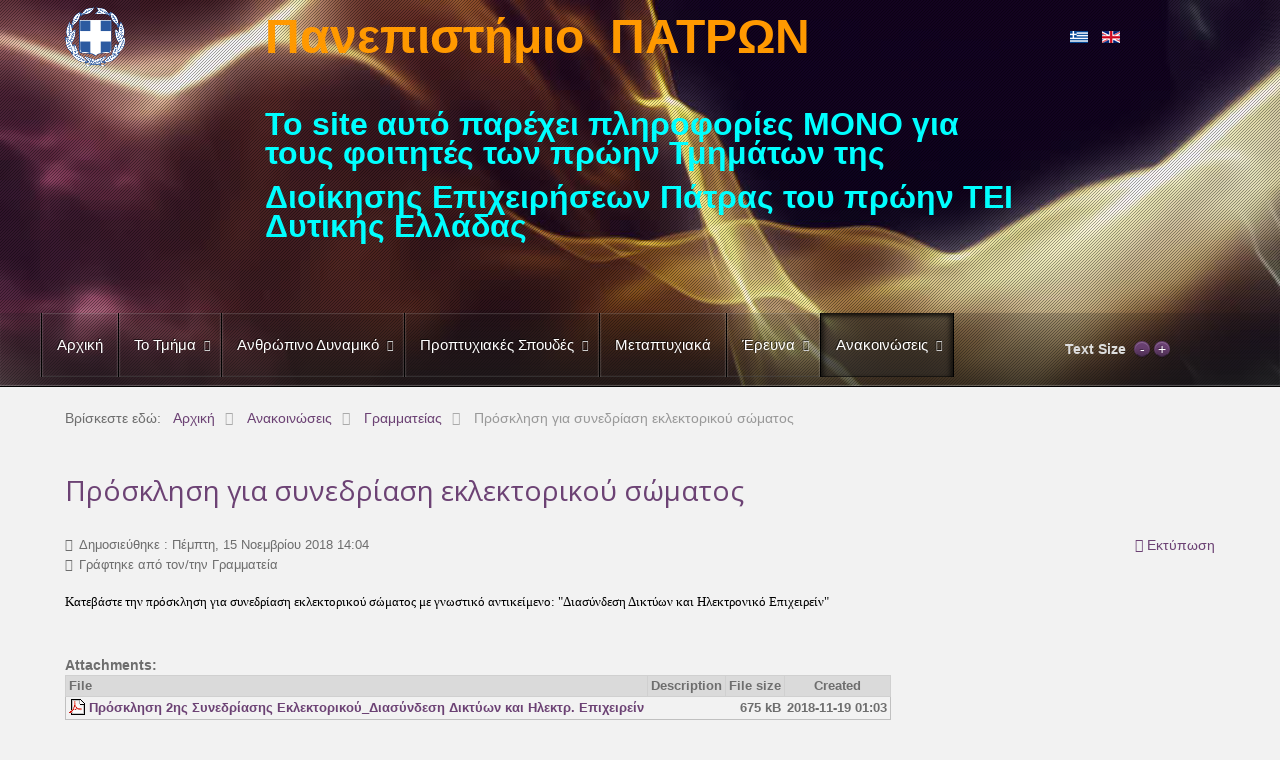

--- FILE ---
content_type: text/html; charset=utf-8
request_url: http://www.ba.upatras.gr/el/anakoinoseis/anakoinoseis-grammateias/934-prosklisi-gia-synedriasi-eklektorikoy-somatos
body_size: 8553
content:
<!doctype html>
<html xml:lang="el-gr" lang="el-gr" >
<head>
		<meta name="viewport" content="width=device-width, initial-scale=1.0">
	    <base href="http://www.ba.upatras.gr/el/anakoinoseis/anakoinoseis-grammateias/934-prosklisi-gia-synedriasi-eklektorikoy-somatos" />
	<meta http-equiv="content-type" content="text/html; charset=utf-8" />
	<meta name="keywords" content="Πανεπιστήμιο Πατρών, ΤΕΙ Δυτικής Ελλάδος, Διοίκηση Επιχειρήσεων Πάτρα, Πάτρα, Διοίκηση Επιχειρήσεων, ΤΕΙ, ΤΕΙ Δυτικής Ελλάδος" />
	<meta name="author" content="Γραμματεία" />
	<meta name="description" content="Οι ηλεκτρονικές Σελίδες του πρώην Τμήματος Διοίκησης Επιχειρήσεων Πάτρα, του πρώην ΤΕΙ Δυτικής Ελλάδος" />
	<meta name="generator" content="Joomla! - Open Source Content Management" />
	<title>Πρόσκληση για συνεδρίαση εκλεκτορικού σώματος</title>
	<link href="/templates/rt_lumiere/favicon.ico" rel="shortcut icon" type="image/vnd.microsoft.icon" />
	<link rel="stylesheet" type="text/css" href="/media/plg_jchoptimize/cache/css/8784182046bada143ca0b56d619fa44f.css" />
	
<link href="/media/com_attachments/css/attachments_hide.css" rel="stylesheet" type="text/css" />
	
<link href="/media/com_attachments/css/attachments_list.css" rel="stylesheet" type="text/css" />
	
<link href="/media/com_jce/site/css/content.min.css?badb4208be409b1335b815dde676300e" rel="stylesheet" type="text/css" />
	<link rel="stylesheet" type="text/css" href="/media/plg_jchoptimize/cache/css/564bae1e542b3866226c5b5406ad4c5e.css" />
	
	
	
	
	
	
<link href="http://fonts.googleapis.com/css?family=Open+Sans:300,300italic,regular,italic,600,600italic,700,700italic,800,800italic&amp;subset=latin,latin-ext" rel="stylesheet" type="text/css" />
	
<link href="http://www.ba.upatras.gr/modules/mod_artnewsticker/css/style.css" rel="stylesheet" type="text/css" />
	
<link href="/media/mod_languages/css/template.css?d2eb1485ad38710529dfb8416600a1aa" rel="stylesheet" type="text/css" />
	
<style type="text/css">
#rt-logo {background: url(/images/TEI.png) 50% 0 no-repeat !important;}
#rt-logo {width: 60px;height: 59px;}
h1, h2 { font-family: 'Open Sans', 'Helvetica', arial, serif; }
	</style>
	<script type="application/json" class="joomla-script-options new">{"csrf.token":"691f7e73ac67021d021292966554d87d","system.paths":{"root":"","base":""}}</script>
	
	
	
	
	
	
	
	
	
	
	
	
	
	
	
	
	
	
	<script src="https://ajax.googleapis.com/ajax/libs/jquery/1.8/jquery.min.js" type="text/javascript"></script>
<script src="/plugins/system/jqueryeasy/jquerynoconflict.js" type="text/javascript"></script>
<script type="application/javascript" src="/media/plg_jchoptimize/cache/js/edc96ae71fbbb6fdcc8158a43c1b2ad5.js"></script>
	<script src="/media/com_attachments/js/attachments_refresh.js" type="text/javascript"></script>
<script type="application/javascript" src="/media/plg_jchoptimize/cache/js/432ec1cf1febaa0b937468158dcf53f3.js"></script>
	<script src="/modules/mod_roknavmenu/themes/default/js/rokmediaqueries.js" type="text/javascript"></script>
<script src="/modules/mod_roknavmenu/themes/default/js/responsive.js" type="text/javascript"></script>
<script src="http://www.ba.upatras.gr/modules/mod_artnewsticker/js/jquery.nc.js" type="text/javascript"></script>
<script src="http://www.ba.upatras.gr/modules/mod_artnewsticker/js/script.js" type="text/javascript"></script>
<script type="text/javascript">

		jQuery(function($) {
			SqueezeBox.initialize({});
			initSqueezeBox();
			$(document).on('subform-row-add', initSqueezeBox);

			function initSqueezeBox(event, container)
			{
				SqueezeBox.assign($(container || document).find('a.modal').get(), {
					parse: 'rel'
				});
			}
		});

		window.jModalClose = function () {
			SqueezeBox.close();
		};

		// Add extra modal close functionality for tinyMCE-based editors
		document.onreadystatechange = function () {
			if (document.readyState == 'interactive' && typeof tinyMCE != 'undefined' && tinyMCE)
			{
				if (typeof window.jModalClose_no_tinyMCE === 'undefined')
				{
					window.jModalClose_no_tinyMCE = typeof(jModalClose) == 'function'  ?  jModalClose  :  false;

					jModalClose = function () {
						if (window.jModalClose_no_tinyMCE) window.jModalClose_no_tinyMCE.apply(this, arguments);
						tinyMCE.activeEditor.windowManager.close();
					};
				}

				if (typeof window.SqueezeBoxClose_no_tinyMCE === 'undefined')
				{
					if (typeof(SqueezeBox) == 'undefined')  SqueezeBox = {};
					window.SqueezeBoxClose_no_tinyMCE = typeof(SqueezeBox.close) == 'function'  ?  SqueezeBox.close  :  false;

					SqueezeBox.close = function () {
						if (window.SqueezeBoxClose_no_tinyMCE)  window.SqueezeBoxClose_no_tinyMCE.apply(this, arguments);
						tinyMCE.activeEditor.windowManager.close();
					};
				}
			}
		};
				(function(i,s,o,g,r,a,m){i['GoogleAnalyticsObject']=r;i[r]=i[r]||function(){
		(i[r].q=i[r].q||[]).push(arguments)},i[r].l=1*new Date();a=s.createElement(o),
		m=s.getElementsByTagName(o)[0];a.async=1;a.src=g;m.parentNode.insertBefore(a,m)
		})(window,document,'script','//www.google-analytics.com/analytics.js','__gaTracker');
		__gaTracker('create', 'UA-36475435-1', 'auto');
		__gaTracker('send', 'pageview');
	
	</script>
</head>
<body  class="logo-type-custom main-body-light background-type-bgimage background-bgvideo-video-file--1 background-bgvideo-video-poster--1 background-bgvideo-video-loop-1 background-bgvideo-video-pause-1 background-bgvideo-video-mute-1 background-bgvideo-video-mobile-0 background-bgimage-image-template-gorvictwo font-family-open-sans font-size-is-default menu-type-dropdownmenu menu-dropdownmenu-position-header-b layout-mode-responsive col12">
	<div id="rt-page-surround">
        <header id="rt-top-surround">
				<div id="rt-top" >
			<div class="rt-container">
				<div class="rt-grid-2 rt-alpha">
            <div class="rt-block logo-block">
            <a href="/" id="rt-logo"></a>
        </div>
        
</div>
<div class="rt-grid-8">
               <div class="rt-block ">
           	<div class="module-surround">
	           		                	<div class="module-content">
	                		

<div class="custom"  >
	<p style="text-align: left;"><span style="font-size: 24pt; color: #ff9900;"><strong><span style="font-family: helvetica;"><span style="font-size: 36pt;">Πανεπιστήμιο  ΠΑΤΡΩΝ</span></span></strong></span></p>
<p style="text-align: left;"> </p>
<p style="text-align: left;"><span style="font-size: 24pt; color: #00ffff;"><strong><span style="font-family: helvetica;">Το site αυτό παρέχει πληροφορίες ΜΟΝΟ για τους φοιτητές των πρώην Τμημάτων της </span></strong></span></p>
<p style="text-align: left;"><span style="font-size: 24pt; color: #00ffff;"><strong><span style="font-family: helvetica;"><span style="font-size: 18pt;"><span style="font-size: 24pt;">Διοίκησης Επιχειρήσεων Πάτρας του πρώην ΤΕΙ Δυτικής Ελλάδας</span><br /><br /></span></span></strong></span></p></div>
	                	</div>
                	</div>
           </div>
	
</div>
<div class="rt-grid-2 rt-omega">
               <div class="rt-block ">
           	<div class="module-surround">
	           		                	<div class="module-content">
	                		<div class="mod-languages">

	<ul class="lang-inline" dir="ltr">
									<li class="lang-active">
			<a href="http://www.ba.upatras.gr/el/anakoinoseis/anakoinoseis-grammateias/934-prosklisi-gia-synedriasi-eklektorikoy-somatos">
												<img src="/media/mod_languages/images/el_gr.gif" alt="Ελληνικά" title="Ελληνικά" />										</a>
			</li>
								<li>
			<a href="/en/">
												<img src="/media/mod_languages/images/en_gb.gif" alt="English" title="English" />										</a>
			</li>
				</ul>

</div>
	                	</div>
                	</div>
           </div>
	
</div>
				<div class="clear"></div>
			</div>
		</div>
				
									<div id="rt-bg-image"><div class="rt-bg-overlay"></div></div>
					
				
				<div id="rt-header">
			<div class="rt-container">
				<div class="rt-grid-10 rt-alpha">
    	<div class="rt-block menu-block">
		<div class="gf-menu-device-container"></div>
<ul class="gf-menu l1 " >
                    <li class="item101" >

            <a class="item" href="/el/"  >

                                Αρχική                            </a>


                    </li>
                            <li class="item128 parent" >

            <a class="item" href="/el/2014-12-04-00-23-21/dioikisi-tmimatos"  >

                                Το Τμήμα                                <span class="border-fixer"></span>
                            </a>


            
                
                    <div class="dropdown columns-1 " style="width:180px;">
                                                    <span class="rt-arrow-pointer"></span>
                                                
                                                <div class="column col1"  style="width:180px;">
                            <ul class="l2">
                                                                                                                    <li class="item139" >

            <a class="item" href="/el/2014-12-04-00-23-21/dioikisi-tmimatos"  >

                                Διοίκηση Τμήματος                            </a>


                    </li>
                                                                                                                                                                <li class="item112 parent" >

            <a class="item" href="/el/2014-12-04-00-23-21/grammateia-tmimatos"  >

                                Γραμματεία Τμήματος                                <span class="border-fixer"></span>
                            </a>


            
                
                    <div class="dropdown flyout columns-1 " style="width:180px;">
                                                
                                                <div class="column col1"  style="width:180px;">
                            <ul class="l3">
                                                                                                                    <li class="item221" >

            <a class="item" href="/el/2014-12-04-00-23-21/grammateia-tmimatos/prosopiko-grammateias"  >

                                Προσωπικό Γραμματείας                            </a>


                    </li>
                                                                                                                                                                <li class="item222" >

            <a class="item" href="/el/2014-12-04-00-23-21/grammateia-tmimatos/entypa-grammateias"  >

                                Εντυπα Γραμματείας                            </a>


                    </li>
                                                                                                        </ul>
                        </div>
                                            </div>

                                    </li>
                                                                                                                                                                <li class="item150" >

            <a class="item" href="/el/2014-12-04-00-23-21/apofoitoi"  >

                                Απόφοιτοι                            </a>


                    </li>
                                                                                                                                                                <li class="item158 parent" >

            <a class="item" href="/el/2014-12-04-00-23-21/egkatastaseis"  >

                                Εγκαταστάσεις                                <span class="border-fixer"></span>
                            </a>


            
                
                    <div class="dropdown flyout columns-1 " style="width:180px;">
                                                
                                                <div class="column col1"  style="width:180px;">
                            <ul class="l3">
                                                                                                                    <li class="item224 parent" >

            <a class="item" href="/el/2014-12-04-00-23-21/egkatastaseis/2015-04-27-09-38-05"  >

                                Εργαστήρια                                <span class="border-fixer"></span>
                            </a>


            
                
                    <div class="dropdown flyout columns-1 " style="width:180px;">
                                                
                                                <div class="column col1"  style="width:180px;">
                            <ul class="l4">
                                                                                                                    <li class="item225" >

            <a class="item" href="/el/2014-12-04-00-23-21/egkatastaseis/2015-04-27-09-38-05/ktirio-iliakon"  >

                                Κτίριο Ηλιακών                            </a>


                    </li>
                                                                                                                                                                <li class="item226" >

            <a class="item" href="/el/2014-12-04-00-23-21/egkatastaseis/2015-04-27-09-38-05/ktirio-neas-sdo"  >

                                Κτίριο Νέας ΣΔΟ                            </a>


                    </li>
                                                                                                                                                                <li class="item227" >

            <a class="item" href="/el/2014-12-04-00-23-21/egkatastaseis/2015-04-27-09-38-05/ktirio-epixeirimatikoy"  >

                                Κτίριο Επιχειρηματικού                            </a>


                    </li>
                                                                                                        </ul>
                        </div>
                                            </div>

                                    </li>
                                                                                                        </ul>
                        </div>
                                            </div>

                                    </li>
                                                                                                        </ul>
                        </div>
                                            </div>

                                    </li>
                            <li class="item142 parent" >

            <a class="item" href="/el/anthropino-dynamiko/monimoi"  >

                                Ανθρώπινο Δυναμικό                                <span class="border-fixer"></span>
                            </a>


            
                
                    <div class="dropdown columns-1 " style="width:180px;">
                                                    <span class="rt-arrow-pointer"></span>
                                                
                                                <div class="column col1"  style="width:180px;">
                            <ul class="l2">
                                                                                                                    <li class="item143" >

            <a class="item" href="/el/anthropino-dynamiko/monimoi"  >

                                Μέλη Ε.Π.                            </a>


                    </li>
                                                                                                                                                                <li class="item144" >

            <a class="item" href="/el/anthropino-dynamiko/ektaktoi"  >

                                Παν. Υπότροφοι και Ε.Ε.Π.                            </a>


                    </li>
                                                                                                                                                                <li class="item145" >

            <a class="item" href="/el/anthropino-dynamiko/grammateia"  >

                                Γραμματεία                            </a>


                    </li>
                                                                                                                                                                <li class="item241" >

            <a class="item" href="/el/anthropino-dynamiko/personnel-old"  >

                                Προσωπικό παλιών εξαμήνων                            </a>


                    </li>
                                                                                                        </ul>
                        </div>
                                            </div>

                                    </li>
                            <li class="item119 parent" >

            <a class="item" href="/el/proptyxiakes-spoudes"  >

                                Προπτυχιακές Σπουδές                                <span class="border-fixer"></span>
                            </a>


            
                
                    <div class="dropdown columns-1 " style="width:180px;">
                                                    <span class="rt-arrow-pointer"></span>
                                                
                                                <div class="column col1"  style="width:180px;">
                            <ul class="l2">
                                                                                                                    <li class="item270" >

            <a class="item" href="/el/proptyxiakes-spoudes/programma-eksetastikis-ianouariou-fevrouariou-2020"  >

                                Πρόγραμμα Εξεταστικής                            </a>


                    </li>
                                                                                                                                                                <li class="item133" >

            <a class="item" href="/el/proptyxiakes-spoudes/antistoixiseis-palaion-programmaton"  >

                                Αντιστοιχίσεις Παλαιών Προγραμμάτων                            </a>


                    </li>
                                                                                                                                                                <li class="item184 parent" >

            <a class="item" href="/el/?Itemid=184"  >

                                Ωρολόγιο Πρόγραμμα                                <span class="border-fixer"></span>
                            </a>


            
                
                    <div class="dropdown flyout columns-1 " style="width:180px;">
                                                
                                                <div class="column col1"  style="width:180px;">
                            <ul class="l3">
                                                                                                                    <li class="item295" >

            <a class="item" href="/el/proptyxiakes-spoudes/programmata/orologio-programma-xeimerinoy-eksaminou-2020-2021"  >

                                Ωρολόγιο Πρόγραμμα Εαρινού Εξαμήνου (εργαστηρίων)                            </a>


                    </li>
                                                                                                        </ul>
                        </div>
                                            </div>

                                    </li>
                                                                                                                                                                <li class="item152" >

            <a class="item" href="/el/proptyxiakes-spoudes/programma-erasmus"  >

                                Πρόγραμμα ERASMUS                            </a>


                    </li>
                                                                                                                                                                <li class="item223" >

            <a class="item" href="/el/proptyxiakes-spoudes/odigos-spoudon"  >

                                Οδηγός Σπουδών                            </a>


                    </li>
                                                                                                                                                                <li class="item170 parent" >

            <a class="item" href="/el/proptyxiakes-spoudes/curriculum"  >

                                Μαθήματα Π.Σ.                                <span class="border-fixer"></span>
                            </a>


            
                
                    <div class="dropdown flyout columns-1 " style="width:180px;">
                                                
                                                <div class="column col1"  style="width:180px;">
                            <ul class="l3">
                                                                                                                    <li class="item173" >

            <a class="item" href="/el/proptyxiakes-spoudes/curriculum/mathimata-a-eksamino"  >

                                Α Εξάμηνο                            </a>


                    </li>
                                                                                                                                                                <li class="item171" >

            <a class="item" href="/el/proptyxiakes-spoudes/curriculum/mathimata-b-eksamino"  >

                                Β Εξάμηνο                            </a>


                    </li>
                                                                                                                                                                <li class="item172" >

            <a class="item" href="/el/proptyxiakes-spoudes/curriculum/mathimata-c-eksamino"  >

                                Γ Εξάμηνο                            </a>


                    </li>
                                                                                                                                                                <li class="item174" >

            <a class="item" href="/el/proptyxiakes-spoudes/curriculum/mathimata-d-eksamino"  >

                                Δ Εξάμηνο                            </a>


                    </li>
                                                                                                                                                                <li class="item207 parent" >

            <a class="item" href="/el/proptyxiakes-spoudes/curriculum/mathimata-5-eksamino"  >

                                Ε Εξάμηνο                                <span class="border-fixer"></span>
                            </a>


            
                
                    <div class="dropdown flyout columns-1 " style="width:180px;">
                                                
                                                <div class="column col1"  style="width:180px;">
                            <ul class="l4">
                                                                                                                    <li class="item175" >

            <a class="item" href="/el/proptyxiakes-spoudes/curriculum/mathimata-5-eksamino/mathimata-5-eksamino-de"  >

                                Κατεύθυνση Διοίκησης Επιχειρήσεων                            </a>


                    </li>
                                                                                                                                                                <li class="item176" >

            <a class="item" href="/el/proptyxiakes-spoudes/curriculum/mathimata-5-eksamino/mathimata-5-eksamino-marketing"  >

                                Κατεύθυνση Marketing                            </a>


                    </li>
                                                                                                                                                                <li class="item177" >

            <a class="item" href="/el/proptyxiakes-spoudes/curriculum/mathimata-5-eksamino/mathimata-5-eksamino-is"  >

                                Κατεύθυνση Πληροφοριακών Συστημάτων                            </a>


                    </li>
                                                                                                        </ul>
                        </div>
                                            </div>

                                    </li>
                                                                                                                                                                <li class="item208 parent" >

            <a class="item" href="/el/proptyxiakes-spoudes/curriculum/mathimata-6-eksamino"  >

                                ΣΤ Εξάμηνο                                <span class="border-fixer"></span>
                            </a>


            
                
                    <div class="dropdown flyout columns-1 " style="width:180px;">
                                                
                                                <div class="column col1"  style="width:180px;">
                            <ul class="l4">
                                                                                                                    <li class="item178" >

            <a class="item" href="/el/proptyxiakes-spoudes/curriculum/mathimata-6-eksamino/mathimata-6-eksamino-de"  >

                                Κατεύθυνση Διοίκησης Επιχειρήσεων                            </a>


                    </li>
                                                                                                                                                                <li class="item179" >

            <a class="item" href="/el/proptyxiakes-spoudes/curriculum/mathimata-6-eksamino/mathimata-6-eksamino-marketing"  >

                                Κατεύθυνση Marketing                            </a>


                    </li>
                                                                                                                                                                <li class="item180" >

            <a class="item" href="/el/proptyxiakes-spoudes/curriculum/mathimata-6-eksamino/mathimata-6-eksamino-is"  >

                                Κατεύθυνση Πληροφοριακών Συστημάτων                            </a>


                    </li>
                                                                                                        </ul>
                        </div>
                                            </div>

                                    </li>
                                                                                                                                                                <li class="item209 parent" >

            <a class="item" href="/el/proptyxiakes-spoudes/curriculum/mathimata-7-eksamino"  >

                                Ζ Εξάμηνο                                <span class="border-fixer"></span>
                            </a>


            
                
                    <div class="dropdown flyout columns-1 " style="width:180px;">
                                                
                                                <div class="column col1"  style="width:180px;">
                            <ul class="l4">
                                                                                                                    <li class="item181" >

            <a class="item" href="/el/proptyxiakes-spoudes/curriculum/mathimata-7-eksamino/mathimata-7-eksamino-de"  >

                                Κατεύθυνση Διοίκησης Επιχειρήσεων                            </a>


                    </li>
                                                                                                                                                                <li class="item182" >

            <a class="item" href="/el/proptyxiakes-spoudes/curriculum/mathimata-7-eksamino/mathimata-7-eksamino-marketing"  >

                                Κατεύθυνση Marketing                            </a>


                    </li>
                                                                                                                                                                <li class="item183" >

            <a class="item" href="/el/proptyxiakes-spoudes/curriculum/mathimata-7-eksamino/mathimata-7-eksamino-is"  >

                                Κατεύθυνση Πληροφοριακών Συστημάτων                            </a>


                    </li>
                                                                                                        </ul>
                        </div>
                                            </div>

                                    </li>
                                                                                                        </ul>
                        </div>
                                            </div>

                                    </li>
                                                                                                                                                                <li class="item159" >

            <a class="item" href="/el/proptyxiakes-spoudes/selides-mathimaton"  >

                                Σελίδες Μαθημάτων                            </a>


                    </li>
                                                                                                                                                                <li class="item114 parent" >

            <a class="item" href="/el/proptyxiakes-spoudes/praktiki-askisi/proypotheseis-praktikis-a"  >

                                Πρακτική Άσκηση                                <span class="border-fixer"></span>
                            </a>


            
                
                    <div class="dropdown flyout columns-1 " style="width:180px;">
                                                
                                                <div class="column col1"  style="width:180px;">
                            <ul class="l3">
                                                                                                                    <li class="item115" >

            <a class="item" href="/el/proptyxiakes-spoudes/praktiki-askisi/proypotheseis-praktikis-a"  >

                                Προϋποθέσεις Πρακτικής                            </a>


                    </li>
                                                                                                                                                                <li class="item116" >

            <a class="item" href="/el/proptyxiakes-spoudes/praktiki-askisi/praktiki-exoterioy-me"  >

                                Πρακτική στο Εξωτερικό                            </a>


                    </li>
                                                                                                                                                                <li class="item300" >

            <a class="item" href="/el/proptyxiakes-spoudes/praktiki-askisi/praktikes-odigies-enarksis-praktikis-askisis"  >

                                Πρακτικές οδηγίες έναρξης πρακτικής άσκησης                            </a>


                    </li>
                                                                                                                                                                <li class="item117" >

            <a class="item" href="/el/proptyxiakes-spoudes/praktiki-askisi/praktiki-espa"  >

                                Πρακτική μέσω ΕΣΠΑ                            </a>


                    </li>
                                                                                                                                                                <li class="item218" >

            <a class="item" href="/el/proptyxiakes-spoudes/praktiki-askisi/theseis-praktikis-apo-etaireies"  >

                                Θέσεις Πρακτικής από: Εταιρείες-Οργανισμούς                            </a>


                    </li>
                                                                                                        </ul>
                        </div>
                                            </div>

                                    </li>
                                                                                                                                                                <li class="item113 parent" >

            <a class="item" href="/el/proptyxiakes-spoudes/ptyxiaki-ergasia/odigos-gia-tis-ptyxiakes-ergasies"  >

                                Πτυχιακή Εργασία                                <span class="border-fixer"></span>
                            </a>


            
                
                    <div class="dropdown flyout columns-1 " style="width:180px;">
                                                
                                                <div class="column col1"  style="width:180px;">
                            <ul class="l3">
                                                                                                                    <li class="item140" >

            <a class="item" href="/el/proptyxiakes-spoudes/ptyxiaki-ergasia/odigos-gia-tis-ptyxiakes-ergasies"  >

                                Οδηγός για τις Πτυχιακές Εργασίες                            </a>


                    </li>
                                                                                                                                                                <li class="item134" >

            <a class="item" href="/el/proptyxiakes-spoudes/ptyxiaki-ergasia/logoklopi"  >

                                Λογοκλοπή                            </a>


                    </li>
                                                                                                                                                                <li class="item141 parent" >

            <a class="item" href="/el/proptyxiakes-spoudes/ptyxiaki-ergasia/palies-anatheseis-ptyxiakon/xeimerinoy-eksaminou-2014-2015"  >

                                Αναθέσεις Πτυχιακών                                <span class="border-fixer"></span>
                            </a>


            
                
                    <div class="dropdown flyout columns-1 " style="width:180px;">
                                                
                                                <div class="column col1"  style="width:180px;">
                            <ul class="l4">
                                                                                                                    <li class="item308" >

            <a class="item" href="/el/proptyxiakes-spoudes/ptyxiaki-ergasia/palies-anatheseis-ptyxiakon/anatheseis-ptyxiakon-akadimaikoy-etous-2021-23"  >

                                Αναθέσεις Πτυχιακών Ακαδημαϊκού Έτους 2022-23                            </a>


                    </li>
                                                                                                                                                                <li class="item307" >

            <a class="item" href="/el/proptyxiakes-spoudes/ptyxiaki-ergasia/palies-anatheseis-ptyxiakon/anatheseis-ptyxiakon-akadimaikoy-etous-2021-22"  >

                                Αναθέσεις Πτυχιακών Ακαδημαϊκού Έτους 2021-22                            </a>


                    </li>
                                                                                                                                                                <li class="item299" >

            <a class="item" href="/el/proptyxiakes-spoudes/ptyxiaki-ergasia/palies-anatheseis-ptyxiakon/anatheseis-ptyxiakon-akadimaikoy-etous-2020-21"  >

                                Αναθέσεις Πτυχιακών Ακαδημαϊκού Έτους 2020-21                            </a>


                    </li>
                                                                                                                                                                <li class="item272" >

            <a class="item" href="/el/proptyxiakes-spoudes/ptyxiaki-ergasia/palies-anatheseis-ptyxiakon/anatheseis-ptyxiakon-akadimaikoy-etous-2019-2020"  >

                                Αναθέσεις Πτυχιακών Ακαδημαϊκού Έτους 2019-2020                            </a>


                    </li>
                                                                                                                                                                <li class="item266" >

            <a class="item" href="/el/proptyxiakes-spoudes/ptyxiaki-ergasia/palies-anatheseis-ptyxiakon/anatheseis-ptyxiakon-akadimaikoy-etous-2018-2019"  >

                                Αναθέσεις Πτυχιακών Ακαδημαϊκού Έτους 2018-2019                            </a>


                    </li>
                                                                                                                                                                <li class="item262" >

            <a class="item" href="/el/proptyxiakes-spoudes/ptyxiaki-ergasia/palies-anatheseis-ptyxiakon/anatheseis-ptyxiakon-akadimaikoy-etous-2017-2018"  >

                                Αναθέσεις Πτυχιακών Ακαδημαϊκού Έτους 2017-2018                            </a>


                    </li>
                                                                                                                                                                <li class="item259" >

            <a class="item" href="/el/proptyxiakes-spoudes/ptyxiaki-ergasia/palies-anatheseis-ptyxiakon/anathesi-ptyxiakon-xeimerinoy-2016-2017"  >

                                Ακαδημαϊκού Έτους 2016-2017                             </a>


                    </li>
                                                                                                                                                                <li class="item240" >

            <a class="item" href="/el/proptyxiakes-spoudes/ptyxiaki-ergasia/palies-anatheseis-ptyxiakon/akadimaikoy-etous-2015-2016"  >

                                Ακαδημαϊκού Έτους 2015-2016                            </a>


                    </li>
                                                                                                                                                                <li class="item154" >

            <a class="item" href="/el/proptyxiakes-spoudes/ptyxiaki-ergasia/palies-anatheseis-ptyxiakon/xeimerinoy-eksaminou-2014-2015"  >

                                Ακαδημαϊκού Έτους 2014-2015                            </a>


                    </li>
                                                                                                                                                                <li class="item118" >

            <a class="item" href="/el/proptyxiakes-spoudes/ptyxiaki-ergasia/palies-anatheseis-ptyxiakon/proypotheseis-ptyxiakis"  >

                                Ακαδημαϊκού Έτους 2013-2014                            </a>


                    </li>
                                                                                                        </ul>
                        </div>
                                            </div>

                                    </li>
                                                                                                        </ul>
                        </div>
                                            </div>

                                    </li>
                                                                                                                                                                <li class="item296" >

            <a class="item" href="/el/proptyxiakes-spoudes/proypotheseis-gia-tin-apoktisi-ptyxiou-panepistimiou-apo-ta-nea-tmimata"  >

                                Προϋποθέσεις για την απόκτηση πτυχίου Πανεπιστημίου από τα  Νέα Τμήματα                            </a>


                    </li>
                                                                                                        </ul>
                        </div>
                                            </div>

                                    </li>
                            <li class="item157" >

            <a class="item" href="/el/metaptyxiaka"  >

                                Μεταπτυχιακά                            </a>


                    </li>
                            <li class="item149 parent" >

            <a class="item" href="/el/ereynitikes-drastiriotites"  >

                                Έρευνα                                <span class="border-fixer"></span>
                            </a>


            
                
                    <div class="dropdown columns-1 " style="width:180px;">
                                                    <span class="rt-arrow-pointer"></span>
                                                
                                                <div class="column col1"  style="width:180px;">
                            <ul class="l2">
                                                                                                                    <li class="item238" >

            <a class="item" href="/el/ereynitikes-drastiriotites/ergastirio-esla"  >

                                Εργαστήριο ΕΣΛΑ                            </a>


                    </li>
                                                                                                                                                                <li class="item239" >

            <a class="item" href="/el/ereynitikes-drastiriotites/ergastirio-edi-lab"  >

                                Εργαστήριο EDI Lab                            </a>


                    </li>
                                                                                                        </ul>
                        </div>
                                            </div>

                                    </li>
                            <li class="item129 parent active" >

            <a class="item" href="/el/anakoinoseis/simantikes-anakoinoseis"  >

                                Ανακοινώσεις                                <span class="border-fixer"></span>
                            </a>


            
                
                    <div class="dropdown columns-1 " style="width:180px;">
                                                    <span class="rt-arrow-pointer"></span>
                                                
                                                <div class="column col1"  style="width:180px;">
                            <ul class="l2">
                                                                                                                    <li class="item292" >

            <a class="item" href="/el/anakoinoseis/simantikes-anakoinoseis-2"  >

                                Πολύ Σημαντικές                            </a>


                    </li>
                                                                                                                                                                <li class="item131" >

            <a class="item" href="/el/anakoinoseis/simantikes-anakoinoseis"  >

                                Σημαντικές                            </a>


                    </li>
                                                                                                                                                                <li class="item130 active last" >

            <a class="item" href="/el/anakoinoseis/anakoinoseis-grammateias"  >

                                Γραμματείας                            </a>


                    </li>
                                                                                                                                                                <li class="item132" >

            <a class="item" href="/el/anakoinoseis/kathigites-anakoinoseis"  >

                                Καθηγητών                            </a>


                    </li>
                                                                                                                                                                <li class="item219" >

            <a class="item" href="/el/anakoinoseis/theseis-praktikis-apo-etaireies-2"  >

                                Θέσεις Πρακτικής από Εταιρείες                            </a>


                    </li>
                                                                                                        </ul>
                        </div>
                                            </div>

                                    </li>
            </ul>	</div>
	
</div>
<div class="rt-grid-2 rt-omega">
    	<div class="rt-block">
		<div id="rt-accessibility">
			<div class="rt-desc">Text Size</div>
			<div id="rt-buttons">
				<a href="/el/anakoinoseis/anakoinoseis-grammateias/934-prosklisi-gia-synedriasi-eklektorikoy-somatos?font-size=smaller" title="Decrease Font Size" class="small" rel="nofollow"><span class="button"></span></a>
				<a href="/el/anakoinoseis/anakoinoseis-grammateias/934-prosklisi-gia-synedriasi-eklektorikoy-somatos?font-size=larger" title="Increase Font Size" class="large" rel="nofollow"><span class="button"></span></a>
			</div>
		</div>
		<div class="clear"></div>
	</div>
	
</div>
				<div class="clear"></div>
			</div>
		</div>
							</header>
		    <div id="rt-drawer">
        <div class="rt-container">
                        <div class="clear"></div>
        </div>
    </div>
        <div id="rt-main-container">
		<div id="rt-transition">
			<div id="rt-mainbody-surround">
												<div id="rt-breadcrumbs">
					<div class="rt-container">
						<div class="rt-grid-12 rt-alpha rt-omega">
               <div class="rt-block ">
           	<div class="module-surround">
	           		                	<div class="module-content">
	                		<div aria-label="Breadcrumbs" role="navigation">
	<ul itemscope itemtype="https://schema.org/BreadcrumbList" class="breadcrumb">
					<li>
				Βρίσκεστε εδώ: &#160;
			</li>
		
						<li itemprop="itemListElement" itemscope itemtype="https://schema.org/ListItem">
											<a itemprop="item" href="/el/" class="pathway"><span itemprop="name">Αρχική</span></a>
					
											<span class="divider">
							<img src="/media/system/images/arrow.png" alt="" />						</span>
										<meta itemprop="position" content="1">
				</li>
							<li itemprop="itemListElement" itemscope itemtype="https://schema.org/ListItem">
											<a itemprop="item" href="/el/anakoinoseis/simantikes-anakoinoseis" class="pathway"><span itemprop="name">Ανακοινώσεις</span></a>
					
											<span class="divider">
							<img src="/media/system/images/arrow.png" alt="" />						</span>
										<meta itemprop="position" content="2">
				</li>
							<li itemprop="itemListElement" itemscope itemtype="https://schema.org/ListItem">
											<a itemprop="item" href="/el/anakoinoseis/anakoinoseis-grammateias" class="pathway"><span itemprop="name">Γραμματείας</span></a>
					
											<span class="divider">
							<img src="/media/system/images/arrow.png" alt="" />						</span>
										<meta itemprop="position" content="3">
				</li>
							<li itemprop="itemListElement" itemscope itemtype="https://schema.org/ListItem" class="active">
					<span itemprop="name">
						Πρόσκληση για συνεδρίαση εκλεκτορικού σώματος					</span>
					<meta itemprop="position" content="4">
				</li>
				</ul>
</div>
	                	</div>
                	</div>
           </div>
	
</div>
						<div class="clear"></div>
					</div>
				</div>
																<div class="rt-container">
			    		          
<div id="rt-main" class="mb12">
                <div class="rt-container">
                    <div class="rt-grid-12 ">
                                                						<div class="rt-block">
	                        <div id="rt-mainbody">
								<div class="component-content">
	                            	<article class="item-page">
		<h2>
							<a href="/el/anakoinoseis/anakoinoseis-grammateias/934-prosklisi-gia-synedriasi-eklektorikoy-somatos"> Πρόσκληση για συνεδρίαση εκλεκτορικού σώματος</a>
					</h2>

		<ul class="actions">
										<li class="print-icon">
						<a href="/el/anakoinoseis/anakoinoseis-grammateias/934-prosklisi-gia-synedriasi-eklektorikoy-somatos?tmpl=component&amp;print=1" title="Εκτύπωση άρθρου < Πρόσκληση για συνεδρίαση εκλεκτορικού σώματος >" onclick="window.open(this.href,'win2','status=no,toolbar=no,scrollbars=yes,titlebar=no,menubar=no,resizable=yes,width=640,height=480,directories=no,location=no'); return false;" rel="nofollow">			<span class="icon-print" aria-hidden="true"></span>
		Εκτύπωση	</a>				</li>
				
										</ul>

	
	

 <dl class="article-info">
 <dt class="article-info-term">Λεπτομέρειες</dt>
		<dd class="published">
		Δημοσιεύθηκε : Πέμπτη, 15 Νοεμβρίου 2018 14:04 		</dd>
	<dd class="createdby">
				
							Γράφτηκε από τον/την Γραμματεία				</dd>
 </dl>

	

			<p><span style="font-family: georgia, palatino, serif; font-size: 10pt; color: #000000;">Κατεβάστε την πρόσκληση για συνεδρίαση εκλεκτορικού σώματος με γνωστικό αντικείμενο: "Διασύνδεση Δικτύων και Ηλεκτρονικό Επιχειρείν"</span></p>
<div id=":ph" class="pG" data-tooltip-contained="true" data-tooltip-align="b,l" data-tooltip-delay="1500"> </div> <div class="attachmentsContainer">

<div class="attachmentsList" id="attachmentsList_com_content_article_934">
<table>
<caption>Attachments:</caption>
<thead>
<tr><th class="at_filename">File</th><th class="at_description">Description</th><th class="at_file_size">File size</th><th class="at_created_date">Created</th></tr>
</thead>
<tbody>
<tr class="odd"><td class="at_filename"><a class="at_icon" href="http://www.ba.upatras.gr/attachments/article/934/prosklisi 2 eklektorikou.pdf" target="_blank" title="Download this file (prosklisi 2 eklektorikou.pdf)"><img src="/media/com_attachments/images/file_icons/pdf.gif" alt="Download this file (prosklisi 2 eklektorikou.pdf)" /></a><a class="at_url" href="http://www.ba.upatras.gr/attachments/article/934/prosklisi 2 eklektorikou.pdf" target="_blank" title="Download this file (prosklisi 2 eklektorikou.pdf)">Πρόσκληση 2ης Συνεδρίασης Εκλεκτορικού_Διασύνδεση Δικτύων και Ηλεκτρ. Επιχειρείν</a></td><td class="at_description">&nbsp;</td><td class="at_file_size">675 kB</td><td class="at_created_date">2018-11-19 01:03</td></tr>
</tbody></table>
</div>

</div>		

		</article>



								</div>
	                        </div>
						</div>
                                                                    </div>
                                        <div class="clear"></div>
                </div>
            </div>
			    	</div>
												<div id="rt-mainbottom">
					<div class="rt-container">
						<div class="rt-grid-12 rt-alpha rt-omega">
               <div class="rt-block ">
           	<div class="module-surround">
	           				<div class="module-title">
	                		<h2 class="title">Σας Ενδιαφέρει Άμεσα !!!</h2>
			</div>
	                		                	<div class="module-content">
	                		
<ul id="js-news126" class="js-hidden">
	<li class="news-item"><a href="/el/anakoinoseis/anakoinoseis-grammateias?id=1561">Εκτακτη ανακοίνωση: Αναστολή Λειτουργίας του Πανεπιστημίου Πατρών για τις αυριανές Εξετάσεις (Τετάρτη 21/01/2026) ΙΑΝ 20, 2026</a></li><li class="news-item"><a href="/el/proptyxiakes-spoudes/programma-eksetastikis-ianouariou-fevrouariou-2020">Πρόγραμμα Εξεταστικής Ιανουαρίου - Φεβρουαρίου 2026</a></li><li class="news-item"><a href="/el/anakoinoseis/anakoinoseis-grammateias?id=1559">Kατάλογος διαγραφέντων φοιτητών του πρώην ΤΕΙ Δυτικής Ελλάδας λόγω υπέρβασης της ανώτατης διάρκειας φοίτησης</a></li><li class="news-item"><a href="/el/anakoinoseis/anakoinoseis-grammateias?id=1558">ΔΗΛΩΣΕΙΣ ΜΑΘΗΜΑΤΩΝ ΧΕΙΜΕΡΙΝΟΥ ΕΞΑΜΗΝΟΥ 2025-2026 ΓΙΑ ΦΟΙΤΗΤΕΣ ΕΙΣΑΓΩΓΗΣ ΤΑ ΑΚΑΔ. ΕΤΗ  2017-2018 & 2018-2019</a></li><li class="news-item"><a href="/el/anakoinoseis/anakoinoseis-grammateias?id=1557">ΦΟΙΤΗΤΕΣ ΠΟΥ ΘΑ ΣΥΜΜΕΤΕΧΟΥΝ ΣΤΗΝ ΟΡΚΩΜΟΣΙΑ ΔΕΚΕΜΒΡΙΟΥ 2025</a></li><li class="news-item"><a href="/el/anakoinoseis/anakoinoseis-grammateias?id=1556">Ρύθμιση διαδικαστικών ζητημάτων ανώτατης διάρκειας φοίτησης  του άρθρου 76 του Ν. 4957_2022 (ΦΕΚ 5629_2025) </a></li><li class="news-item"><a href="/el/anakoinoseis/anakoinoseis-grammateias?id=1555">ΟΡΚΩΜΟΣΙΑ ΠΡΟΠΤΥΧΙΑΚΩΝ ΦΟΙΤΗΤΩΝ ΤΟΥ ΤΜΗΜΑΤΟΣ ΔΙΟΙΚΗΣΗΣ ΕΠΙΧΕΙΡΗΣΕΩΝ ΜΕ ΕΔΡΑ ΤΗΝ ΠΑΤΡΑ ΤΟΥ ΠΡΩΗΝ ΤΕΙ ΔΥΤΙΚΗΣ ΕΛΛΑΔΑΣ ΔΕΚΕΜΒΡΙΟΥ  2025</a></li><li class="news-item"><a href="/el/anakoinoseis/anakoinoseis-grammateias?id=1549">ΔΙΑΓΡΑΦΕΣ ΦΟΙΤΗΤΩΝ -- ΑΝΩΤΑΤΗ ΔΙΑΡΚΕΙΑ ΦΟΙΤΗΣΗΣ_ νεότερη ενημέρωση 17-10-25</a></li><li class="news-item"><a href="/el/anakoinoseis/anakoinoseis-grammateias?id=1554">Δήλωση ομάδας για  ανάληψη πτυχιακής εργασίας .</a></li><li class="news-item"><a href="/el/anakoinoseis/anakoinoseis-grammateias?id=1553">ΕΠΙΚΕΙΜΕΝΗ ΟΡΚΩΜΟΣΙΑ ΠΡΟΠΤΥΧΙΑΚΩΝ ΦΟΙΤΗΤΩΝ ΤΜΗΜΑΤΩΝ ΠΡΩΗΝ ΤΕΙ ΔΥΤ. ΕΛΛΑΔΑΣ</a></li></ul>
<script type="text/javascript">
    antjQuery(function () {
        antjQuery('#js-news126').ticker({
			controls: 0,
            titleText: 'Latest',
            direction: 'ltr'
		});
    });
</script>	                	</div>
                	</div>
           </div>
	
</div>
						<div class="clear"></div>
					</div>
				</div>
											</div>
		</div>
						<footer id="rt-footer-surround">
									<div id="rt-copyright">
				<div class="rt-container">
					<div class="rt-grid-6 rt-alpha">
    	<div class="clear"></div>
	<div class="rt-block">
		2021 Πανεπιστήμιο Πατρών, Τμήμα Διοικητικής Επιστήμης και Τεχνολογίας	</div>
	
</div>
<div class="rt-grid-6 rt-omega">
    	<div class="clear"></div>
	<div class="rt-block">
		<a href="#" id="gantry-totop" rel="nofollow"></a>
	</div>
	
</div>
					<div class="clear"></div>
				</div>
			</div>
					</footer>
					</div>
	
<div id="rt-popup">
  
</div>

				</div>
</body>
</html>
